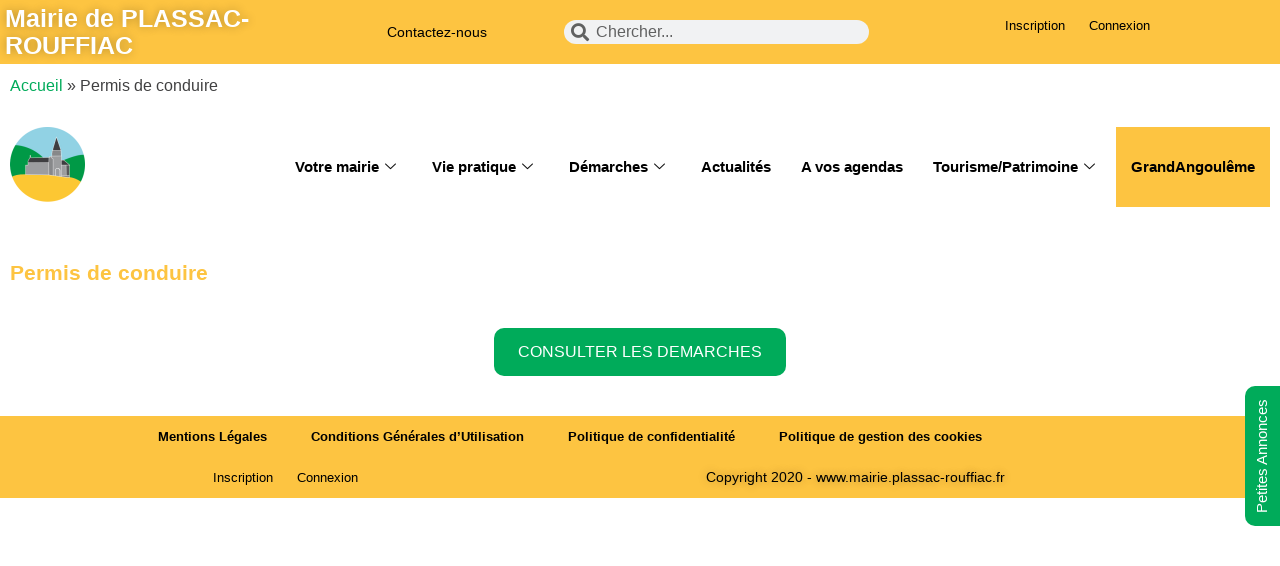

--- FILE ---
content_type: text/css
request_url: https://mairie.plassac-rouffiac.fr/wp-content/uploads/elementor/css/post-736.css?ver=1769929244
body_size: 2729
content:
.elementor-kit-736{--e-global-color-primary:#FDC441;--e-global-color-secondary:#7ED1E5;--e-global-color-text:#000000;--e-global-color-accent:#00AB5A;--e-global-color-59d696f0:RGBA(253, 196, 65, 0.38);--e-global-color-2d0b7d27:RGBA(253, 196, 65, 0.12);--e-global-color-6e642eee:RGBA(126, 209, 229, 0.47);--e-global-color-49dcd289:RGBA(0, 171, 90, 0.38);--e-global-color-35d767b8:RGBA(147, 149, 152, 0.78);--e-global-color-146b1166:#939598;--e-global-color-3e915a6:#414142;--e-global-color-7758299b:#FFFFFF;--e-global-color-4786c76c:#FF0000;--e-global-color-583aa80:RGBA(255, 0, 0, 0.33);--e-global-color-3e92930f:#BD1D1D;--e-global-color-3e9bfcde:#F29200;--e-global-color-10ce9ee7:#C7D540;--e-global-color-23cfe75e:#5C6B72;--e-global-color-5919ee7:#333333;--e-global-color-c254691:#DD3333;--e-global-typography-primary-font-family:"Arima Madurai";--e-global-typography-primary-font-size:21px;--e-global-typography-primary-font-weight:600;--e-global-typography-secondary-font-family:"Arima Madurai";--e-global-typography-secondary-font-weight:400;--e-global-typography-text-font-family:"Arima Madurai";--e-global-typography-text-font-weight:400;--e-global-typography-accent-font-family:"Arima Madurai";--e-global-typography-accent-font-weight:500;font-family:"Arima Madurai", Sans-serif;}.elementor-kit-736 e-page-transition{background-color:#FFBC7D;}.elementor-kit-736 a{color:#00AB5A;font-family:"Arima Madurai", Sans-serif;}.elementor-kit-736 h1{font-family:"Arima Madurai", Sans-serif;}.elementor-kit-736 h2{font-family:"Arima Madurai", Sans-serif;}.elementor-kit-736 h3{font-family:"Arima Madurai", Sans-serif;}.elementor-kit-736 h4{font-family:"Arima Madurai", Sans-serif;}.elementor-kit-736 h5{font-family:"Arima Madurai", Sans-serif;}.elementor-kit-736 h6{font-family:"Arima Madurai", Sans-serif;}.elementor-kit-736 button,.elementor-kit-736 input[type="button"],.elementor-kit-736 input[type="submit"],.elementor-kit-736 .elementor-button{font-family:"Arima Madurai", Sans-serif;}.elementor-kit-736 label{font-family:"Arima Madurai", Sans-serif;}.elementor-kit-736 input:not([type="button"]):not([type="submit"]),.elementor-kit-736 textarea,.elementor-kit-736 .elementor-field-textual{font-family:"Arima Madurai", Sans-serif;}.elementor-section.elementor-section-boxed > .elementor-container{max-width:1140px;}.e-con{--container-max-width:1140px;}.elementor-widget:not(:last-child){margin-block-end:20px;}.elementor-element{--widgets-spacing:20px 20px;--widgets-spacing-row:20px;--widgets-spacing-column:20px;}{}h1.entry-title{display:var(--page-title-display);}@media(max-width:1024px){.elementor-section.elementor-section-boxed > .elementor-container{max-width:1024px;}.e-con{--container-max-width:1024px;}}@media(max-width:767px){.elementor-section.elementor-section-boxed > .elementor-container{max-width:767px;}.e-con{--container-max-width:767px;}}

--- FILE ---
content_type: text/css
request_url: https://mairie.plassac-rouffiac.fr/wp-content/uploads/elementor/css/post-1024.css?ver=1769931942
body_size: 2457
content:
.elementor-widget-heading .elementor-heading-title{font-family:var( --e-global-typography-primary-font-family ), Sans-serif;font-size:var( --e-global-typography-primary-font-size );font-weight:var( --e-global-typography-primary-font-weight );line-height:var( --e-global-typography-primary-line-height );letter-spacing:var( --e-global-typography-primary-letter-spacing );color:var( --e-global-color-primary );}.elementor-1024 .elementor-element.elementor-element-d4be7ee > .elementor-widget-container{padding:7px 7px 7px 7px;}.elementor-1024 .elementor-element.elementor-element-5fc64ff{--display:flex;}.elementor-widget-button .elementor-button{background-color:var( --e-global-color-accent );font-family:var( --e-global-typography-accent-font-family ), Sans-serif;font-size:var( --e-global-typography-accent-font-size );font-weight:var( --e-global-typography-accent-font-weight );line-height:var( --e-global-typography-accent-line-height );letter-spacing:var( --e-global-typography-accent-letter-spacing );}.elementor-1024 .elementor-element.elementor-element-95c7384 .elementor-button{background-color:#00AB5A;fill:#FFFFFF;color:#FFFFFF;border-radius:10px 10px 10px 10px;}.elementor-1024 .elementor-element.elementor-element-95c7384 .elementor-button:hover, .elementor-1024 .elementor-element.elementor-element-95c7384 .elementor-button:focus{background-color:#FDC441;color:#000000;}.elementor-1024 .elementor-element.elementor-element-95c7384 .elementor-button:hover svg, .elementor-1024 .elementor-element.elementor-element-95c7384 .elementor-button:focus svg{fill:#000000;}:root{--page-title-display:none;}@media(max-width:1024px){.elementor-widget-heading .elementor-heading-title{font-size:var( --e-global-typography-primary-font-size );line-height:var( --e-global-typography-primary-line-height );letter-spacing:var( --e-global-typography-primary-letter-spacing );}.elementor-widget-button .elementor-button{font-size:var( --e-global-typography-accent-font-size );line-height:var( --e-global-typography-accent-line-height );letter-spacing:var( --e-global-typography-accent-letter-spacing );}}@media(max-width:767px){.elementor-widget-heading .elementor-heading-title{font-size:var( --e-global-typography-primary-font-size );line-height:var( --e-global-typography-primary-line-height );letter-spacing:var( --e-global-typography-primary-letter-spacing );}.elementor-widget-button .elementor-button{font-size:var( --e-global-typography-accent-font-size );line-height:var( --e-global-typography-accent-line-height );letter-spacing:var( --e-global-typography-accent-letter-spacing );}}

--- FILE ---
content_type: text/css
request_url: https://mairie.plassac-rouffiac.fr/wp-content/uploads/elementor/css/post-82.css?ver=1769929244
body_size: 27271
content:
.elementor-82 .elementor-element.elementor-element-c64d10b:not(.elementor-motion-effects-element-type-background), .elementor-82 .elementor-element.elementor-element-c64d10b > .elementor-motion-effects-container > .elementor-motion-effects-layer{background-color:#FDC441;}.elementor-82 .elementor-element.elementor-element-c64d10b > .elementor-container{max-width:1448px;}.elementor-82 .elementor-element.elementor-element-c64d10b{transition:background 0.3s, border 0.3s, border-radius 0.3s, box-shadow 0.3s;padding:5px 5px 5px 5px;}.elementor-82 .elementor-element.elementor-element-c64d10b > .elementor-background-overlay{transition:background 0.3s, border-radius 0.3s, opacity 0.3s;}.elementor-bc-flex-widget .elementor-82 .elementor-element.elementor-element-973a743.elementor-column .elementor-widget-wrap{align-items:center;}.elementor-82 .elementor-element.elementor-element-973a743.elementor-column.elementor-element[data-element_type="column"] > .elementor-widget-wrap.elementor-element-populated{align-content:center;align-items:center;}.elementor-82 .elementor-element.elementor-element-973a743.elementor-column > .elementor-widget-wrap{justify-content:center;}.elementor-widget-heading .elementor-heading-title{font-family:var( --e-global-typography-primary-font-family ), Sans-serif;font-size:var( --e-global-typography-primary-font-size );font-weight:var( --e-global-typography-primary-font-weight );line-height:var( --e-global-typography-primary-line-height );letter-spacing:var( --e-global-typography-primary-letter-spacing );color:var( --e-global-color-primary );}.elementor-82 .elementor-element.elementor-element-44192a55 > .elementor-widget-container{margin:0px 0px 0px 0px;}.elementor-82 .elementor-element.elementor-element-44192a55{text-align:start;}.elementor-82 .elementor-element.elementor-element-44192a55 .elementor-heading-title{font-size:25px;font-weight:700;line-height:1.1em;text-shadow:0px 0px 10px rgba(0,0,0,0.3);color:#FFFFFF;}.elementor-bc-flex-widget .elementor-82 .elementor-element.elementor-element-78953d9.elementor-column .elementor-widget-wrap{align-items:center;}.elementor-82 .elementor-element.elementor-element-78953d9.elementor-column.elementor-element[data-element_type="column"] > .elementor-widget-wrap.elementor-element-populated{align-content:center;align-items:center;}.elementor-82 .elementor-element.elementor-element-78953d9.elementor-column > .elementor-widget-wrap{justify-content:center;}.elementor-widget-button .elementor-button{background-color:var( --e-global-color-accent );font-family:var( --e-global-typography-accent-font-family ), Sans-serif;font-size:var( --e-global-typography-accent-font-size );font-weight:var( --e-global-typography-accent-font-weight );line-height:var( --e-global-typography-accent-line-height );letter-spacing:var( --e-global-typography-accent-letter-spacing );}.elementor-82 .elementor-element.elementor-element-09be376 .elementor-button{background-color:var( --e-global-color-primary );font-size:14px;fill:#000000;color:#000000;}.elementor-82 .elementor-element.elementor-element-09be376 .elementor-button:hover, .elementor-82 .elementor-element.elementor-element-09be376 .elementor-button:focus{color:#00AB5A;}.elementor-82 .elementor-element.elementor-element-09be376 .elementor-button:hover svg, .elementor-82 .elementor-element.elementor-element-09be376 .elementor-button:focus svg{fill:#00AB5A;}.elementor-bc-flex-widget .elementor-82 .elementor-element.elementor-element-e6f1b7f.elementor-column .elementor-widget-wrap{align-items:center;}.elementor-82 .elementor-element.elementor-element-e6f1b7f.elementor-column.elementor-element[data-element_type="column"] > .elementor-widget-wrap.elementor-element-populated{align-content:center;align-items:center;}.elementor-82 .elementor-element.elementor-element-e6f1b7f > .elementor-widget-wrap > .elementor-widget:not(.elementor-widget__width-auto):not(.elementor-widget__width-initial):not(:last-child):not(.elementor-absolute){margin-block-end:20px;}.elementor-widget-search-form input[type="search"].elementor-search-form__input{font-family:var( --e-global-typography-text-font-family ), Sans-serif;font-size:var( --e-global-typography-text-font-size );font-weight:var( --e-global-typography-text-font-weight );line-height:var( --e-global-typography-text-line-height );letter-spacing:var( --e-global-typography-text-letter-spacing );}.elementor-widget-search-form .elementor-search-form__input,
					.elementor-widget-search-form .elementor-search-form__icon,
					.elementor-widget-search-form .elementor-lightbox .dialog-lightbox-close-button,
					.elementor-widget-search-form .elementor-lightbox .dialog-lightbox-close-button:hover,
					.elementor-widget-search-form.elementor-search-form--skin-full_screen input[type="search"].elementor-search-form__input{color:var( --e-global-color-text );fill:var( --e-global-color-text );}.elementor-widget-search-form .elementor-search-form__submit{font-family:var( --e-global-typography-text-font-family ), Sans-serif;font-size:var( --e-global-typography-text-font-size );font-weight:var( --e-global-typography-text-font-weight );line-height:var( --e-global-typography-text-line-height );letter-spacing:var( --e-global-typography-text-letter-spacing );background-color:var( --e-global-color-secondary );}.elementor-82 .elementor-element.elementor-element-7006b8d7 > .elementor-widget-container{margin:0px 12px 0px 0px;padding:0px 0px 0px 0px;}.elementor-82 .elementor-element.elementor-element-7006b8d7 .elementor-search-form__container{min-height:21px;}.elementor-82 .elementor-element.elementor-element-7006b8d7 .elementor-search-form__submit{min-width:21px;}body:not(.rtl) .elementor-82 .elementor-element.elementor-element-7006b8d7 .elementor-search-form__icon{padding-left:calc(21px / 3);}body.rtl .elementor-82 .elementor-element.elementor-element-7006b8d7 .elementor-search-form__icon{padding-right:calc(21px / 3);}.elementor-82 .elementor-element.elementor-element-7006b8d7 .elementor-search-form__input, .elementor-82 .elementor-element.elementor-element-7006b8d7.elementor-search-form--button-type-text .elementor-search-form__submit{padding-left:calc(21px / 3);padding-right:calc(21px / 3);}.elementor-82 .elementor-element.elementor-element-7006b8d7 .elementor-search-form__icon{--e-search-form-icon-size-minimal:18px;}.elementor-82 .elementor-element.elementor-element-7006b8d7:not(.elementor-search-form--skin-full_screen) .elementor-search-form__container{border-width:0px 0px 0px 0px;border-radius:14px;}.elementor-82 .elementor-element.elementor-element-7006b8d7.elementor-search-form--skin-full_screen input[type="search"].elementor-search-form__input{border-width:0px 0px 0px 0px;border-radius:14px;}.elementor-widget-nav-menu .elementor-nav-menu .elementor-item{font-family:var( --e-global-typography-primary-font-family ), Sans-serif;font-size:var( --e-global-typography-primary-font-size );font-weight:var( --e-global-typography-primary-font-weight );line-height:var( --e-global-typography-primary-line-height );letter-spacing:var( --e-global-typography-primary-letter-spacing );}.elementor-widget-nav-menu .elementor-nav-menu--main .elementor-item{color:var( --e-global-color-text );fill:var( --e-global-color-text );}.elementor-widget-nav-menu .elementor-nav-menu--main .elementor-item:hover,
					.elementor-widget-nav-menu .elementor-nav-menu--main .elementor-item.elementor-item-active,
					.elementor-widget-nav-menu .elementor-nav-menu--main .elementor-item.highlighted,
					.elementor-widget-nav-menu .elementor-nav-menu--main .elementor-item:focus{color:var( --e-global-color-accent );fill:var( --e-global-color-accent );}.elementor-widget-nav-menu .elementor-nav-menu--main:not(.e--pointer-framed) .elementor-item:before,
					.elementor-widget-nav-menu .elementor-nav-menu--main:not(.e--pointer-framed) .elementor-item:after{background-color:var( --e-global-color-accent );}.elementor-widget-nav-menu .e--pointer-framed .elementor-item:before,
					.elementor-widget-nav-menu .e--pointer-framed .elementor-item:after{border-color:var( --e-global-color-accent );}.elementor-widget-nav-menu{--e-nav-menu-divider-color:var( --e-global-color-text );}.elementor-widget-nav-menu .elementor-nav-menu--dropdown .elementor-item, .elementor-widget-nav-menu .elementor-nav-menu--dropdown  .elementor-sub-item{font-family:var( --e-global-typography-accent-font-family ), Sans-serif;font-size:var( --e-global-typography-accent-font-size );font-weight:var( --e-global-typography-accent-font-weight );letter-spacing:var( --e-global-typography-accent-letter-spacing );}.elementor-82 .elementor-element.elementor-element-7e46cec .elementor-nav-menu .elementor-item{font-size:13px;font-weight:300;}.elementor-82 .elementor-element.elementor-element-7e46cec .elementor-nav-menu--main .elementor-item{color:#000000;fill:#000000;padding-left:12px;padding-right:12px;}.elementor-82 .elementor-element.elementor-element-7e46cec .elementor-nav-menu--main .elementor-item:hover,
					.elementor-82 .elementor-element.elementor-element-7e46cec .elementor-nav-menu--main .elementor-item.elementor-item-active,
					.elementor-82 .elementor-element.elementor-element-7e46cec .elementor-nav-menu--main .elementor-item.highlighted,
					.elementor-82 .elementor-element.elementor-element-7e46cec .elementor-nav-menu--main .elementor-item:focus{color:#00AB5A;fill:#00AB5A;}.elementor-bc-flex-widget .elementor-82 .elementor-element.elementor-element-be53822.elementor-column .elementor-widget-wrap{align-items:flex-start;}.elementor-82 .elementor-element.elementor-element-be53822.elementor-column.elementor-element[data-element_type="column"] > .elementor-widget-wrap.elementor-element-populated{align-content:flex-start;align-items:flex-start;}.elementor-82 .elementor-element.elementor-element-be53822.elementor-column > .elementor-widget-wrap{justify-content:center;}.elementor-widget-breadcrumbs{font-family:var( --e-global-typography-secondary-font-family ), Sans-serif;font-size:var( --e-global-typography-secondary-font-size );font-weight:var( --e-global-typography-secondary-font-weight );line-height:var( --e-global-typography-secondary-line-height );letter-spacing:var( --e-global-typography-secondary-letter-spacing );}.elementor-82 .elementor-element.elementor-element-2123a5f > .elementor-widget-container{margin:0px 0px 0px 0px;padding:0px 0px 25px 0px;}.elementor-82 .elementor-element.elementor-element-2123a5f{color:#414142;}.elementor-82 .elementor-element.elementor-element-2123a5f a{color:#00AB5A;}.elementor-82 .elementor-element.elementor-element-2123a5f a:hover{color:#FDC441;}.elementor-bc-flex-widget .elementor-82 .elementor-element.elementor-element-2609c89.elementor-column .elementor-widget-wrap{align-items:flex-start;}.elementor-82 .elementor-element.elementor-element-2609c89.elementor-column.elementor-element[data-element_type="column"] > .elementor-widget-wrap.elementor-element-populated{align-content:flex-start;align-items:flex-start;}.elementor-82 .elementor-element.elementor-element-2609c89.elementor-column > .elementor-widget-wrap{justify-content:center;}.elementor-82 .elementor-element.elementor-element-76f6550 .elementor-button{background-color:#000091;font-size:14px;fill:var( --e-global-color-7758299b );color:var( --e-global-color-7758299b );padding:7px 7px 3px 7px;}.elementor-82 .elementor-element.elementor-element-b465ec1{--spacer-size:50px;}.elementor-82 .elementor-element.elementor-element-47c9387{margin-top:-16px;margin-bottom:0px;padding:0px 0px 0px 0px;}.elementor-widget-image .widget-image-caption{color:var( --e-global-color-text );font-family:var( --e-global-typography-text-font-family ), Sans-serif;font-size:var( --e-global-typography-text-font-size );font-weight:var( --e-global-typography-text-font-weight );line-height:var( --e-global-typography-text-line-height );letter-spacing:var( --e-global-typography-text-letter-spacing );}.elementor-82 .elementor-element.elementor-element-ae050b2 > .elementor-widget-container{margin:0px 0px 0px 0px;}.elementor-82 .elementor-element.elementor-element-ae050b2{text-align:start;}.elementor-82 .elementor-element.elementor-element-e902193 .elementskit-navbar-nav > li > a:hover, .elementor-82 .elementor-element.elementor-element-e902193 .elementskit-navbar-nav > li > a:focus, .elementor-82 .elementor-element.elementor-element-e902193 .elementskit-navbar-nav > li > a:active, .elementor-82 .elementor-element.elementor-element-e902193 .elementskit-navbar-nav > li:hover > a{background-color:var( --e-global-color-accent );}.elementor-82 .elementor-element.elementor-element-e902193 .elementskit-navbar-nav > li.current-menu-item > a,.elementor-82 .elementor-element.elementor-element-e902193 .elementskit-navbar-nav > li.current-menu-ancestor > a{background-color:var( --e-global-color-accent );}.elementor-82 .elementor-element.elementor-element-e902193 .elementskit-navbar-nav .elementskit-submenu-panel > li > a{background-color:var( --e-global-color-7758299b );padding:15px 15px 15px 15px;color:#000000;border-style:none;}
					.elementor-82 .elementor-element.elementor-element-e902193 .elementskit-navbar-nav .elementskit-submenu-panel > li > a:hover,
					.elementor-82 .elementor-element.elementor-element-e902193 .elementskit-navbar-nav .elementskit-submenu-panel > li > a:focus,
					.elementor-82 .elementor-element.elementor-element-e902193 .elementskit-navbar-nav .elementskit-submenu-panel > li > a:active,
					.elementor-82 .elementor-element.elementor-element-e902193 .elementskit-navbar-nav .elementskit-submenu-panel > li:hover > a{background-color:var( --e-global-color-accent );}.elementor-82 .elementor-element.elementor-element-e902193 .elementskit-navbar-nav .elementskit-submenu-panel{background-color:var( --e-global-color-7758299b );border-style:dashed;border-width:5px 5px 5px 5px;border-color:var( --e-global-color-accent );border-radius:5px 5px 5px 5px;min-width:220px;box-shadow:0px 0px 10px 0px rgba(0,0,0,0.5);}.elementor-82 .elementor-element.elementor-element-e902193 .elementskit-menu-container{height:80px;border-radius:0px 0px 0px 0px;}.elementor-82 .elementor-element.elementor-element-e902193 .elementskit-navbar-nav > li > a{font-weight:700;color:#000000;padding:0px 15px 0px 15px;}.elementor-82 .elementor-element.elementor-element-e902193 .elementskit-navbar-nav > li > a:hover{color:var( --e-global-color-7758299b );}.elementor-82 .elementor-element.elementor-element-e902193 .elementskit-navbar-nav > li > a:focus{color:var( --e-global-color-7758299b );}.elementor-82 .elementor-element.elementor-element-e902193 .elementskit-navbar-nav > li > a:active{color:var( --e-global-color-7758299b );}.elementor-82 .elementor-element.elementor-element-e902193 .elementskit-navbar-nav > li:hover > a{color:var( --e-global-color-7758299b );}.elementor-82 .elementor-element.elementor-element-e902193 .elementskit-navbar-nav > li:hover > a .elementskit-submenu-indicator{color:var( --e-global-color-7758299b );}.elementor-82 .elementor-element.elementor-element-e902193 .elementskit-navbar-nav > li > a:hover .elementskit-submenu-indicator{color:var( --e-global-color-7758299b );}.elementor-82 .elementor-element.elementor-element-e902193 .elementskit-navbar-nav > li > a:focus .elementskit-submenu-indicator{color:var( --e-global-color-7758299b );}.elementor-82 .elementor-element.elementor-element-e902193 .elementskit-navbar-nav > li > a:active .elementskit-submenu-indicator{color:var( --e-global-color-7758299b );}.elementor-82 .elementor-element.elementor-element-e902193 .elementskit-navbar-nav > li.current-menu-item > a{color:var( --e-global-color-7758299b );}.elementor-82 .elementor-element.elementor-element-e902193 .elementskit-navbar-nav > li.current-menu-ancestor > a{color:var( --e-global-color-7758299b );}.elementor-82 .elementor-element.elementor-element-e902193 .elementskit-navbar-nav > li.current-menu-ancestor > a .elementskit-submenu-indicator{color:var( --e-global-color-7758299b );}.elementor-82 .elementor-element.elementor-element-e902193 .elementskit-navbar-nav > li > a .elementskit-submenu-indicator{color:#101010;fill:#101010;}.elementor-82 .elementor-element.elementor-element-e902193 .elementskit-navbar-nav > li > a .ekit-submenu-indicator-icon{color:#101010;fill:#101010;}.elementor-82 .elementor-element.elementor-element-e902193 .elementskit-navbar-nav .elementskit-submenu-panel > li > a:hover{color:var( --e-global-color-7758299b );}.elementor-82 .elementor-element.elementor-element-e902193 .elementskit-navbar-nav .elementskit-submenu-panel > li > a:focus{color:var( --e-global-color-7758299b );}.elementor-82 .elementor-element.elementor-element-e902193 .elementskit-navbar-nav .elementskit-submenu-panel > li > a:active{color:var( --e-global-color-7758299b );}.elementor-82 .elementor-element.elementor-element-e902193 .elementskit-navbar-nav .elementskit-submenu-panel > li:hover > a{color:var( --e-global-color-7758299b );}.elementor-82 .elementor-element.elementor-element-e902193 .elementskit-navbar-nav .elementskit-submenu-panel > li.current-menu-item > a{color:#707070 !important;}.elementor-82 .elementor-element.elementor-element-e902193 .elementskit-navbar-nav .elementskit-submenu-panel > li:last-child > a{border-style:none;}.elementor-82 .elementor-element.elementor-element-e902193 .elementskit-navbar-nav .elementskit-submenu-panel > li:first-child > a{border-style:none;}.elementor-82 .elementor-element.elementor-element-e902193 .elementskit-submenu-panel{padding:15px 0px 15px 0px;}.elementor-82 .elementor-element.elementor-element-e902193 .elementskit-menu-hamburger{float:right;}.elementor-82 .elementor-element.elementor-element-e902193 .elementskit-menu-hamburger .elementskit-menu-hamburger-icon{background-color:rgba(0, 0, 0, 0.5);}.elementor-82 .elementor-element.elementor-element-e902193 .elementskit-menu-hamburger > .ekit-menu-icon{color:rgba(0, 0, 0, 0.5);}.elementor-82 .elementor-element.elementor-element-e902193 .elementskit-menu-hamburger:hover .elementskit-menu-hamburger-icon{background-color:rgba(0, 0, 0, 0.5);}.elementor-82 .elementor-element.elementor-element-e902193 .elementskit-menu-hamburger:hover > .ekit-menu-icon{color:rgba(0, 0, 0, 0.5);}.elementor-82 .elementor-element.elementor-element-e902193 .elementskit-menu-close{color:rgba(51, 51, 51, 1);}.elementor-82 .elementor-element.elementor-element-e902193 .elementskit-menu-close:hover{color:rgba(0, 0, 0, 0.5);}.elementor-82 .elementor-element.elementor-element-c6f779b{--spacer-size:10px;}@media(min-width:768px){.elementor-82 .elementor-element.elementor-element-973a743{width:24%;}.elementor-82 .elementor-element.elementor-element-78953d9{width:20%;}.elementor-82 .elementor-element.elementor-element-e6f1b7f{width:25%;}.elementor-82 .elementor-element.elementor-element-050108b{width:30.959%;}.elementor-82 .elementor-element.elementor-element-be53822{width:87.694%;}.elementor-82 .elementor-element.elementor-element-2609c89{width:12.265%;}.elementor-82 .elementor-element.elementor-element-1af0919{width:10.012%;}.elementor-82 .elementor-element.elementor-element-75ef9ad{width:89.988%;}}@media(max-width:1024px) and (min-width:768px){.elementor-82 .elementor-element.elementor-element-973a743{width:46%;}.elementor-82 .elementor-element.elementor-element-78953d9{width:20%;}.elementor-82 .elementor-element.elementor-element-e6f1b7f{width:34%;}.elementor-82 .elementor-element.elementor-element-2609c89{width:20%;}}@media(max-width:1024px){.elementor-bc-flex-widget .elementor-82 .elementor-element.elementor-element-973a743.elementor-column .elementor-widget-wrap{align-items:center;}.elementor-82 .elementor-element.elementor-element-973a743.elementor-column.elementor-element[data-element_type="column"] > .elementor-widget-wrap.elementor-element-populated{align-content:center;align-items:center;}.elementor-82 .elementor-element.elementor-element-973a743.elementor-column > .elementor-widget-wrap{justify-content:center;}.elementor-widget-heading .elementor-heading-title{font-size:var( --e-global-typography-primary-font-size );line-height:var( --e-global-typography-primary-line-height );letter-spacing:var( --e-global-typography-primary-letter-spacing );}.elementor-widget-button .elementor-button{font-size:var( --e-global-typography-accent-font-size );line-height:var( --e-global-typography-accent-line-height );letter-spacing:var( --e-global-typography-accent-letter-spacing );}.elementor-bc-flex-widget .elementor-82 .elementor-element.elementor-element-e6f1b7f.elementor-column .elementor-widget-wrap{align-items:center;}.elementor-82 .elementor-element.elementor-element-e6f1b7f.elementor-column.elementor-element[data-element_type="column"] > .elementor-widget-wrap.elementor-element-populated{align-content:center;align-items:center;}.elementor-82 .elementor-element.elementor-element-e6f1b7f.elementor-column > .elementor-widget-wrap{justify-content:center;}.elementor-widget-search-form input[type="search"].elementor-search-form__input{font-size:var( --e-global-typography-text-font-size );line-height:var( --e-global-typography-text-line-height );letter-spacing:var( --e-global-typography-text-letter-spacing );}.elementor-widget-search-form .elementor-search-form__submit{font-size:var( --e-global-typography-text-font-size );line-height:var( --e-global-typography-text-line-height );letter-spacing:var( --e-global-typography-text-letter-spacing );}.elementor-widget-nav-menu .elementor-nav-menu .elementor-item{font-size:var( --e-global-typography-primary-font-size );line-height:var( --e-global-typography-primary-line-height );letter-spacing:var( --e-global-typography-primary-letter-spacing );}.elementor-widget-nav-menu .elementor-nav-menu--dropdown .elementor-item, .elementor-widget-nav-menu .elementor-nav-menu--dropdown  .elementor-sub-item{font-size:var( --e-global-typography-accent-font-size );letter-spacing:var( --e-global-typography-accent-letter-spacing );}.elementor-widget-breadcrumbs{font-size:var( --e-global-typography-secondary-font-size );line-height:var( --e-global-typography-secondary-line-height );letter-spacing:var( --e-global-typography-secondary-letter-spacing );}.elementor-widget-image .widget-image-caption{font-size:var( --e-global-typography-text-font-size );line-height:var( --e-global-typography-text-line-height );letter-spacing:var( --e-global-typography-text-letter-spacing );}.elementor-82 .elementor-element.elementor-element-e902193 .elementskit-nav-identity-panel{padding:10px 0px 10px 0px;}.elementor-82 .elementor-element.elementor-element-e902193 .elementskit-menu-container{max-width:350px;border-radius:0px 0px 0px 0px;}.elementor-82 .elementor-element.elementor-element-e902193 .elementskit-navbar-nav > li > a{color:#000000;padding:10px 15px 10px 15px;}.elementor-82 .elementor-element.elementor-element-e902193 .elementskit-navbar-nav .elementskit-submenu-panel > li > a{padding:15px 15px 15px 15px;}.elementor-82 .elementor-element.elementor-element-e902193 .elementskit-navbar-nav .elementskit-submenu-panel{border-radius:0px 0px 0px 0px;}.elementor-82 .elementor-element.elementor-element-e902193 .elementskit-menu-hamburger{padding:8px 8px 8px 8px;width:45px;border-radius:3px;}.elementor-82 .elementor-element.elementor-element-e902193 .elementskit-menu-close{padding:8px 8px 8px 8px;margin:12px 12px 12px 12px;width:45px;border-radius:3px;}.elementor-82 .elementor-element.elementor-element-e902193 .elementskit-nav-logo > img{max-width:160px;max-height:60px;}.elementor-82 .elementor-element.elementor-element-e902193 .elementskit-nav-logo{margin:5px 0px 5px 0px;padding:5px 5px 5px 5px;}}@media(max-width:767px){.elementor-widget-heading .elementor-heading-title{font-size:var( --e-global-typography-primary-font-size );line-height:var( --e-global-typography-primary-line-height );letter-spacing:var( --e-global-typography-primary-letter-spacing );}.elementor-82 .elementor-element.elementor-element-44192a55{text-align:center;}.elementor-82 .elementor-element.elementor-element-44192a55 .elementor-heading-title{font-size:24px;line-height:1.5em;}.elementor-bc-flex-widget .elementor-82 .elementor-element.elementor-element-78953d9.elementor-column .elementor-widget-wrap{align-items:center;}.elementor-82 .elementor-element.elementor-element-78953d9.elementor-column.elementor-element[data-element_type="column"] > .elementor-widget-wrap.elementor-element-populated{align-content:center;align-items:center;}.elementor-82 .elementor-element.elementor-element-78953d9.elementor-column > .elementor-widget-wrap{justify-content:center;}.elementor-widget-button .elementor-button{font-size:var( --e-global-typography-accent-font-size );line-height:var( --e-global-typography-accent-line-height );letter-spacing:var( --e-global-typography-accent-letter-spacing );}.elementor-widget-search-form input[type="search"].elementor-search-form__input{font-size:var( --e-global-typography-text-font-size );line-height:var( --e-global-typography-text-line-height );letter-spacing:var( --e-global-typography-text-letter-spacing );}.elementor-widget-search-form .elementor-search-form__submit{font-size:var( --e-global-typography-text-font-size );line-height:var( --e-global-typography-text-line-height );letter-spacing:var( --e-global-typography-text-letter-spacing );}.elementor-82 .elementor-element.elementor-element-7006b8d7 > .elementor-widget-container{margin:0px 0px 0px 3px;}.elementor-widget-nav-menu .elementor-nav-menu .elementor-item{font-size:var( --e-global-typography-primary-font-size );line-height:var( --e-global-typography-primary-line-height );letter-spacing:var( --e-global-typography-primary-letter-spacing );}.elementor-widget-nav-menu .elementor-nav-menu--dropdown .elementor-item, .elementor-widget-nav-menu .elementor-nav-menu--dropdown  .elementor-sub-item{font-size:var( --e-global-typography-accent-font-size );letter-spacing:var( --e-global-typography-accent-letter-spacing );}.elementor-widget-breadcrumbs{font-size:var( --e-global-typography-secondary-font-size );line-height:var( --e-global-typography-secondary-line-height );letter-spacing:var( --e-global-typography-secondary-letter-spacing );}.elementor-bc-flex-widget .elementor-82 .elementor-element.elementor-element-2609c89.elementor-column .elementor-widget-wrap{align-items:center;}.elementor-82 .elementor-element.elementor-element-2609c89.elementor-column.elementor-element[data-element_type="column"] > .elementor-widget-wrap.elementor-element-populated{align-content:center;align-items:center;}.elementor-82 .elementor-element.elementor-element-2609c89.elementor-column > .elementor-widget-wrap{justify-content:center;}.elementor-82 .elementor-element.elementor-element-76f6550 > .elementor-widget-container{margin:-45px 0px 0px 0px;padding:7px 7px 7px 7px;}.elementor-82 .elementor-element.elementor-element-b465ec1{--spacer-size:10px;}.elementor-82 .elementor-element.elementor-element-b465ec1 > .elementor-widget-container{margin:-30px 0px 0px 0px;}.elementor-widget-image .widget-image-caption{font-size:var( --e-global-typography-text-font-size );line-height:var( --e-global-typography-text-line-height );letter-spacing:var( --e-global-typography-text-letter-spacing );}.elementor-82 .elementor-element.elementor-element-e902193 > .elementor-widget-container{margin:-70px 0px 0px 0px;}.elementor-82 .elementor-element.elementor-element-e902193 .elementskit-nav-logo > img{max-width:120px;max-height:50px;}}

--- FILE ---
content_type: text/css
request_url: https://mairie.plassac-rouffiac.fr/wp-content/uploads/elementor/css/post-79.css?ver=1769929244
body_size: 8466
content:
.elementor-79 .elementor-element.elementor-element-324a1e7{--spacer-size:10px;}.elementor-79 .elementor-element.elementor-element-79139ebe:not(.elementor-motion-effects-element-type-background), .elementor-79 .elementor-element.elementor-element-79139ebe > .elementor-motion-effects-container > .elementor-motion-effects-layer{background-color:#FDC441;}.elementor-79 .elementor-element.elementor-element-79139ebe{transition:background 0.3s, border 0.3s, border-radius 0.3s, box-shadow 0.3s;}.elementor-79 .elementor-element.elementor-element-79139ebe > .elementor-background-overlay{transition:background 0.3s, border-radius 0.3s, opacity 0.3s;}.elementor-bc-flex-widget .elementor-79 .elementor-element.elementor-element-6399abc6.elementor-column .elementor-widget-wrap{align-items:center;}.elementor-79 .elementor-element.elementor-element-6399abc6.elementor-column.elementor-element[data-element_type="column"] > .elementor-widget-wrap.elementor-element-populated{align-content:center;align-items:center;}.elementor-79 .elementor-element.elementor-element-6399abc6.elementor-column > .elementor-widget-wrap{justify-content:center;}.elementor-widget-nav-menu .elementor-nav-menu .elementor-item{font-family:var( --e-global-typography-primary-font-family ), Sans-serif;font-size:var( --e-global-typography-primary-font-size );font-weight:var( --e-global-typography-primary-font-weight );line-height:var( --e-global-typography-primary-line-height );letter-spacing:var( --e-global-typography-primary-letter-spacing );}.elementor-widget-nav-menu .elementor-nav-menu--main .elementor-item{color:var( --e-global-color-text );fill:var( --e-global-color-text );}.elementor-widget-nav-menu .elementor-nav-menu--main .elementor-item:hover,
					.elementor-widget-nav-menu .elementor-nav-menu--main .elementor-item.elementor-item-active,
					.elementor-widget-nav-menu .elementor-nav-menu--main .elementor-item.highlighted,
					.elementor-widget-nav-menu .elementor-nav-menu--main .elementor-item:focus{color:var( --e-global-color-accent );fill:var( --e-global-color-accent );}.elementor-widget-nav-menu .elementor-nav-menu--main:not(.e--pointer-framed) .elementor-item:before,
					.elementor-widget-nav-menu .elementor-nav-menu--main:not(.e--pointer-framed) .elementor-item:after{background-color:var( --e-global-color-accent );}.elementor-widget-nav-menu .e--pointer-framed .elementor-item:before,
					.elementor-widget-nav-menu .e--pointer-framed .elementor-item:after{border-color:var( --e-global-color-accent );}.elementor-widget-nav-menu{--e-nav-menu-divider-color:var( --e-global-color-text );}.elementor-widget-nav-menu .elementor-nav-menu--dropdown .elementor-item, .elementor-widget-nav-menu .elementor-nav-menu--dropdown  .elementor-sub-item{font-family:var( --e-global-typography-accent-font-family ), Sans-serif;font-size:var( --e-global-typography-accent-font-size );font-weight:var( --e-global-typography-accent-font-weight );letter-spacing:var( --e-global-typography-accent-letter-spacing );}.elementor-79 .elementor-element.elementor-element-1e90680c .elementor-nav-menu .elementor-item{font-size:13px;}.elementor-79 .elementor-element.elementor-element-1e90680c .elementor-nav-menu--main .elementor-item{color:#000000;fill:#000000;padding-left:22px;padding-right:22px;}.elementor-79 .elementor-element.elementor-element-1e90680c .elementor-nav-menu--main .elementor-item:hover,
					.elementor-79 .elementor-element.elementor-element-1e90680c .elementor-nav-menu--main .elementor-item.elementor-item-active,
					.elementor-79 .elementor-element.elementor-element-1e90680c .elementor-nav-menu--main .elementor-item.highlighted,
					.elementor-79 .elementor-element.elementor-element-1e90680c .elementor-nav-menu--main .elementor-item:focus{color:#00AB5A;fill:#00AB5A;}.elementor-79 .elementor-element.elementor-element-69f1ac6:not(.elementor-motion-effects-element-type-background), .elementor-79 .elementor-element.elementor-element-69f1ac6 > .elementor-motion-effects-container > .elementor-motion-effects-layer{background-color:#FDC441;}.elementor-79 .elementor-element.elementor-element-69f1ac6{transition:background 0.3s, border 0.3s, border-radius 0.3s, box-shadow 0.3s;}.elementor-79 .elementor-element.elementor-element-69f1ac6 > .elementor-background-overlay{transition:background 0.3s, border-radius 0.3s, opacity 0.3s;}.elementor-bc-flex-widget .elementor-79 .elementor-element.elementor-element-8f82eaf.elementor-column .elementor-widget-wrap{align-items:center;}.elementor-79 .elementor-element.elementor-element-8f82eaf.elementor-column.elementor-element[data-element_type="column"] > .elementor-widget-wrap.elementor-element-populated{align-content:center;align-items:center;}.elementor-79 .elementor-element.elementor-element-8f82eaf.elementor-column > .elementor-widget-wrap{justify-content:center;}.elementor-79 .elementor-element.elementor-element-de17c32 .elementor-nav-menu .elementor-item{font-size:13px;font-weight:300;}.elementor-79 .elementor-element.elementor-element-de17c32 .elementor-nav-menu--main .elementor-item{color:#000000;fill:#000000;padding-left:12px;padding-right:12px;}.elementor-79 .elementor-element.elementor-element-de17c32 .elementor-nav-menu--main .elementor-item:hover,
					.elementor-79 .elementor-element.elementor-element-de17c32 .elementor-nav-menu--main .elementor-item.elementor-item-active,
					.elementor-79 .elementor-element.elementor-element-de17c32 .elementor-nav-menu--main .elementor-item.highlighted,
					.elementor-79 .elementor-element.elementor-element-de17c32 .elementor-nav-menu--main .elementor-item:focus{color:#00AB5A;fill:#00AB5A;}.elementor-bc-flex-widget .elementor-79 .elementor-element.elementor-element-f6b99a2.elementor-column .elementor-widget-wrap{align-items:center;}.elementor-79 .elementor-element.elementor-element-f6b99a2.elementor-column.elementor-element[data-element_type="column"] > .elementor-widget-wrap.elementor-element-populated{align-content:center;align-items:center;}.elementor-79 .elementor-element.elementor-element-f6b99a2.elementor-column > .elementor-widget-wrap{justify-content:center;}.elementor-widget-heading .elementor-heading-title{font-family:var( --e-global-typography-primary-font-family ), Sans-serif;font-size:var( --e-global-typography-primary-font-size );font-weight:var( --e-global-typography-primary-font-weight );line-height:var( --e-global-typography-primary-line-height );letter-spacing:var( --e-global-typography-primary-letter-spacing );color:var( --e-global-color-primary );}.elementor-79 .elementor-element.elementor-element-8dcdd22{text-align:center;}.elementor-79 .elementor-element.elementor-element-8dcdd22 .elementor-heading-title{font-size:14px;font-weight:300;text-shadow:0px 0px 10px rgba(0,0,0,0.3);color:#000000;}@media(max-width:1024px){.elementor-widget-nav-menu .elementor-nav-menu .elementor-item{font-size:var( --e-global-typography-primary-font-size );line-height:var( --e-global-typography-primary-line-height );letter-spacing:var( --e-global-typography-primary-letter-spacing );}.elementor-widget-nav-menu .elementor-nav-menu--dropdown .elementor-item, .elementor-widget-nav-menu .elementor-nav-menu--dropdown  .elementor-sub-item{font-size:var( --e-global-typography-accent-font-size );letter-spacing:var( --e-global-typography-accent-letter-spacing );}.elementor-79 .elementor-element.elementor-element-1e90680c .elementor-nav-menu .elementor-item{font-size:11px;}.elementor-79 .elementor-element.elementor-element-1e90680c .elementor-nav-menu--main .elementor-item{padding-left:16px;padding-right:16px;}.elementor-widget-heading .elementor-heading-title{font-size:var( --e-global-typography-primary-font-size );line-height:var( --e-global-typography-primary-line-height );letter-spacing:var( --e-global-typography-primary-letter-spacing );}}@media(max-width:767px){.elementor-widget-nav-menu .elementor-nav-menu .elementor-item{font-size:var( --e-global-typography-primary-font-size );line-height:var( --e-global-typography-primary-line-height );letter-spacing:var( --e-global-typography-primary-letter-spacing );}.elementor-widget-nav-menu .elementor-nav-menu--dropdown .elementor-item, .elementor-widget-nav-menu .elementor-nav-menu--dropdown  .elementor-sub-item{font-size:var( --e-global-typography-accent-font-size );letter-spacing:var( --e-global-typography-accent-letter-spacing );}.elementor-widget-heading .elementor-heading-title{font-size:var( --e-global-typography-primary-font-size );line-height:var( --e-global-typography-primary-line-height );letter-spacing:var( --e-global-typography-primary-letter-spacing );}}

--- FILE ---
content_type: text/css
request_url: https://mairie.plassac-rouffiac.fr/wp-content/uploads/elementor/css/post-9927.css?ver=1769929244
body_size: 6808
content:
.elementor-9927 .elementor-element.elementor-element-b0e0023:not(.elementor-motion-effects-element-type-background), .elementor-9927 .elementor-element.elementor-element-b0e0023 > .elementor-motion-effects-container > .elementor-motion-effects-layer{background-color:var( --e-global-color-7758299b );}.elementor-9927 .elementor-element.elementor-element-b0e0023{border-style:solid;border-width:3px 3px 3px 3px;border-color:var( --e-global-color-accent );transition:background 0.3s, border 0.3s, border-radius 0.3s, box-shadow 0.3s;}.elementor-9927 .elementor-element.elementor-element-b0e0023, .elementor-9927 .elementor-element.elementor-element-b0e0023 > .elementor-background-overlay{border-radius:5px 0px 5px 5px;}.elementor-9927 .elementor-element.elementor-element-b0e0023 > .elementor-background-overlay{transition:background 0.3s, border-radius 0.3s, opacity 0.3s;}.elementor-bc-flex-widget .elementor-9927 .elementor-element.elementor-element-52ad41c.elementor-column .elementor-widget-wrap{align-items:flex-start;}.elementor-9927 .elementor-element.elementor-element-52ad41c.elementor-column.elementor-element[data-element_type="column"] > .elementor-widget-wrap.elementor-element-populated{align-content:flex-start;align-items:flex-start;}.elementor-9927 .elementor-element.elementor-element-52ad41c > .elementor-element-populated{margin:7px 7px 7px 7px;--e-column-margin-right:7px;--e-column-margin-left:7px;}.elementor-widget-heading .elementor-heading-title{font-family:var( --e-global-typography-primary-font-family ), Sans-serif;font-size:var( --e-global-typography-primary-font-size );font-weight:var( --e-global-typography-primary-font-weight );line-height:var( --e-global-typography-primary-line-height );letter-spacing:var( --e-global-typography-primary-letter-spacing );color:var( --e-global-color-primary );}.elementor-9927 .elementor-element.elementor-element-4afaf85{text-align:start;}.elementor-widget-image .widget-image-caption{color:var( --e-global-color-text );font-family:var( --e-global-typography-text-font-family ), Sans-serif;font-size:var( --e-global-typography-text-font-size );font-weight:var( --e-global-typography-text-font-weight );line-height:var( --e-global-typography-text-line-height );letter-spacing:var( --e-global-typography-text-letter-spacing );}.elementor-9927 .elementor-element.elementor-element-81c0936{text-align:start;}.elementor-9927 .elementor-element.elementor-element-81c0936 img{border-style:solid;border-width:3px 3px 3px 3px;border-color:var( --e-global-color-accent );}.elementor-bc-flex-widget .elementor-9927 .elementor-element.elementor-element-69fe677.elementor-column .elementor-widget-wrap{align-items:center;}.elementor-9927 .elementor-element.elementor-element-69fe677.elementor-column.elementor-element[data-element_type="column"] > .elementor-widget-wrap.elementor-element-populated{align-content:center;align-items:center;}.elementor-widget-icon-list .elementor-icon-list-item:not(:last-child):after{border-color:var( --e-global-color-text );}.elementor-widget-icon-list .elementor-icon-list-icon i{color:var( --e-global-color-primary );}.elementor-widget-icon-list .elementor-icon-list-icon svg{fill:var( --e-global-color-primary );}.elementor-widget-icon-list .elementor-icon-list-item > .elementor-icon-list-text, .elementor-widget-icon-list .elementor-icon-list-item > a{font-family:var( --e-global-typography-text-font-family ), Sans-serif;font-size:var( --e-global-typography-text-font-size );font-weight:var( --e-global-typography-text-font-weight );line-height:var( --e-global-typography-text-line-height );letter-spacing:var( --e-global-typography-text-letter-spacing );}.elementor-widget-icon-list .elementor-icon-list-text{color:var( --e-global-color-secondary );}.elementor-9927 .elementor-element.elementor-element-974f838 > .elementor-widget-container{margin:7px 7px 7px 7px;}.elementor-9927 .elementor-element.elementor-element-974f838 .elementor-icon-list-item:hover .elementor-icon-list-icon i{color:var( --e-global-color-accent );}.elementor-9927 .elementor-element.elementor-element-974f838 .elementor-icon-list-item:hover .elementor-icon-list-icon svg{fill:var( --e-global-color-accent );}.elementor-9927 .elementor-element.elementor-element-974f838 .elementor-icon-list-icon i{transition:color 0.3s;}.elementor-9927 .elementor-element.elementor-element-974f838 .elementor-icon-list-icon svg{transition:fill 0.3s;}.elementor-9927 .elementor-element.elementor-element-974f838{--e-icon-list-icon-size:16px;--icon-vertical-offset:0px;}.elementor-9927 .elementor-element.elementor-element-974f838 .elementor-icon-list-item > .elementor-icon-list-text, .elementor-9927 .elementor-element.elementor-element-974f838 .elementor-icon-list-item > a{font-family:"Arima Madurai", Sans-serif;font-size:16px;font-weight:400;line-height:2em;}.elementor-9927 .elementor-element.elementor-element-974f838 .elementor-icon-list-text{text-shadow:0px 0px 10px rgba(0,0,0,0.3);color:var( --e-global-color-text );transition:color 0.3s;}.elementor-9927 .elementor-element.elementor-element-974f838 .elementor-icon-list-item:hover .elementor-icon-list-text{color:var( --e-global-color-accent );}@media(min-width:768px){.elementor-9927 .elementor-element.elementor-element-52ad41c{width:30%;}.elementor-9927 .elementor-element.elementor-element-69fe677{width:70%;}}@media(max-width:1024px){.elementor-widget-heading .elementor-heading-title{font-size:var( --e-global-typography-primary-font-size );line-height:var( --e-global-typography-primary-line-height );letter-spacing:var( --e-global-typography-primary-letter-spacing );}.elementor-widget-image .widget-image-caption{font-size:var( --e-global-typography-text-font-size );line-height:var( --e-global-typography-text-line-height );letter-spacing:var( --e-global-typography-text-letter-spacing );}.elementor-widget-icon-list .elementor-icon-list-item > .elementor-icon-list-text, .elementor-widget-icon-list .elementor-icon-list-item > a{font-size:var( --e-global-typography-text-font-size );line-height:var( --e-global-typography-text-line-height );letter-spacing:var( --e-global-typography-text-letter-spacing );}}@media(max-width:767px){.elementor-widget-heading .elementor-heading-title{font-size:var( --e-global-typography-primary-font-size );line-height:var( --e-global-typography-primary-line-height );letter-spacing:var( --e-global-typography-primary-letter-spacing );}.elementor-widget-image .widget-image-caption{font-size:var( --e-global-typography-text-font-size );line-height:var( --e-global-typography-text-line-height );letter-spacing:var( --e-global-typography-text-letter-spacing );}.elementor-widget-icon-list .elementor-icon-list-item > .elementor-icon-list-text, .elementor-widget-icon-list .elementor-icon-list-item > a{font-size:var( --e-global-typography-text-font-size );line-height:var( --e-global-typography-text-line-height );letter-spacing:var( --e-global-typography-text-letter-spacing );}}

--- FILE ---
content_type: text/css
request_url: https://mairie.plassac-rouffiac.fr/wp-content/uploads/elementor/css/post-9959.css?ver=1769929244
body_size: 6748
content:
.elementor-9959 .elementor-element.elementor-element-10d4d3b:not(.elementor-motion-effects-element-type-background), .elementor-9959 .elementor-element.elementor-element-10d4d3b > .elementor-motion-effects-container > .elementor-motion-effects-layer{background-color:var( --e-global-color-7758299b );}.elementor-9959 .elementor-element.elementor-element-10d4d3b{border-style:solid;border-width:3px 3px 3px 3px;border-color:var( --e-global-color-accent );transition:background 0.3s, border 0.3s, border-radius 0.3s, box-shadow 0.3s;}.elementor-9959 .elementor-element.elementor-element-10d4d3b, .elementor-9959 .elementor-element.elementor-element-10d4d3b > .elementor-background-overlay{border-radius:5px 0px 5px 5px;}.elementor-9959 .elementor-element.elementor-element-10d4d3b > .elementor-background-overlay{transition:background 0.3s, border-radius 0.3s, opacity 0.3s;}.elementor-bc-flex-widget .elementor-9959 .elementor-element.elementor-element-be4a0be.elementor-column .elementor-widget-wrap{align-items:flex-start;}.elementor-9959 .elementor-element.elementor-element-be4a0be.elementor-column.elementor-element[data-element_type="column"] > .elementor-widget-wrap.elementor-element-populated{align-content:flex-start;align-items:flex-start;}.elementor-9959 .elementor-element.elementor-element-be4a0be > .elementor-element-populated{margin:7px 7px 7px 7px;--e-column-margin-right:7px;--e-column-margin-left:7px;}.elementor-widget-heading .elementor-heading-title{font-family:var( --e-global-typography-primary-font-family ), Sans-serif;font-size:var( --e-global-typography-primary-font-size );font-weight:var( --e-global-typography-primary-font-weight );line-height:var( --e-global-typography-primary-line-height );letter-spacing:var( --e-global-typography-primary-letter-spacing );color:var( --e-global-color-primary );}.elementor-9959 .elementor-element.elementor-element-47ec63d{text-align:start;}.elementor-widget-image .widget-image-caption{color:var( --e-global-color-text );font-family:var( --e-global-typography-text-font-family ), Sans-serif;font-size:var( --e-global-typography-text-font-size );font-weight:var( --e-global-typography-text-font-weight );line-height:var( --e-global-typography-text-line-height );letter-spacing:var( --e-global-typography-text-letter-spacing );}.elementor-9959 .elementor-element.elementor-element-460ec17{text-align:start;}.elementor-9959 .elementor-element.elementor-element-460ec17 img{border-style:none;}.elementor-bc-flex-widget .elementor-9959 .elementor-element.elementor-element-9f919d4.elementor-column .elementor-widget-wrap{align-items:flex-start;}.elementor-9959 .elementor-element.elementor-element-9f919d4.elementor-column.elementor-element[data-element_type="column"] > .elementor-widget-wrap.elementor-element-populated{align-content:flex-start;align-items:flex-start;}.elementor-9959 .elementor-element.elementor-element-9f919d4 > .elementor-element-populated{margin:7px 7px 7px 7px;--e-column-margin-right:7px;--e-column-margin-left:7px;}.elementor-widget-icon-list .elementor-icon-list-item:not(:last-child):after{border-color:var( --e-global-color-text );}.elementor-widget-icon-list .elementor-icon-list-icon i{color:var( --e-global-color-primary );}.elementor-widget-icon-list .elementor-icon-list-icon svg{fill:var( --e-global-color-primary );}.elementor-widget-icon-list .elementor-icon-list-item > .elementor-icon-list-text, .elementor-widget-icon-list .elementor-icon-list-item > a{font-family:var( --e-global-typography-text-font-family ), Sans-serif;font-size:var( --e-global-typography-text-font-size );font-weight:var( --e-global-typography-text-font-weight );line-height:var( --e-global-typography-text-line-height );letter-spacing:var( --e-global-typography-text-letter-spacing );}.elementor-widget-icon-list .elementor-icon-list-text{color:var( --e-global-color-secondary );}.elementor-9959 .elementor-element.elementor-element-46c0c71 > .elementor-widget-container{margin:7px 7px 7px 7px;}.elementor-9959 .elementor-element.elementor-element-46c0c71 .elementor-icon-list-item:hover .elementor-icon-list-icon i{color:var( --e-global-color-accent );}.elementor-9959 .elementor-element.elementor-element-46c0c71 .elementor-icon-list-item:hover .elementor-icon-list-icon svg{fill:var( --e-global-color-accent );}.elementor-9959 .elementor-element.elementor-element-46c0c71 .elementor-icon-list-icon i{transition:color 0.3s;}.elementor-9959 .elementor-element.elementor-element-46c0c71 .elementor-icon-list-icon svg{transition:fill 0.3s;}.elementor-9959 .elementor-element.elementor-element-46c0c71{--e-icon-list-icon-size:16px;--icon-vertical-offset:0px;}.elementor-9959 .elementor-element.elementor-element-46c0c71 .elementor-icon-list-item > .elementor-icon-list-text, .elementor-9959 .elementor-element.elementor-element-46c0c71 .elementor-icon-list-item > a{font-family:"Arima Madurai", Sans-serif;font-size:16px;font-weight:400;line-height:2em;}.elementor-9959 .elementor-element.elementor-element-46c0c71 .elementor-icon-list-text{text-shadow:0px 0px 10px rgba(0,0,0,0.3);color:var( --e-global-color-text );transition:color 0.3s;}.elementor-9959 .elementor-element.elementor-element-46c0c71 .elementor-icon-list-item:hover .elementor-icon-list-text{color:var( --e-global-color-accent );}@media(max-width:1024px){.elementor-widget-heading .elementor-heading-title{font-size:var( --e-global-typography-primary-font-size );line-height:var( --e-global-typography-primary-line-height );letter-spacing:var( --e-global-typography-primary-letter-spacing );}.elementor-widget-image .widget-image-caption{font-size:var( --e-global-typography-text-font-size );line-height:var( --e-global-typography-text-line-height );letter-spacing:var( --e-global-typography-text-letter-spacing );}.elementor-widget-icon-list .elementor-icon-list-item > .elementor-icon-list-text, .elementor-widget-icon-list .elementor-icon-list-item > a{font-size:var( --e-global-typography-text-font-size );line-height:var( --e-global-typography-text-line-height );letter-spacing:var( --e-global-typography-text-letter-spacing );}}@media(max-width:767px){.elementor-widget-heading .elementor-heading-title{font-size:var( --e-global-typography-primary-font-size );line-height:var( --e-global-typography-primary-line-height );letter-spacing:var( --e-global-typography-primary-letter-spacing );}.elementor-widget-image .widget-image-caption{font-size:var( --e-global-typography-text-font-size );line-height:var( --e-global-typography-text-line-height );letter-spacing:var( --e-global-typography-text-letter-spacing );}.elementor-widget-icon-list .elementor-icon-list-item > .elementor-icon-list-text, .elementor-widget-icon-list .elementor-icon-list-item > a{font-size:var( --e-global-typography-text-font-size );line-height:var( --e-global-typography-text-line-height );letter-spacing:var( --e-global-typography-text-letter-spacing );}}

--- FILE ---
content_type: text/css
request_url: https://mairie.plassac-rouffiac.fr/wp-content/uploads/elementor/css/post-10020.css?ver=1769929244
body_size: 6860
content:
.elementor-10020 .elementor-element.elementor-element-1c6b25e:not(.elementor-motion-effects-element-type-background), .elementor-10020 .elementor-element.elementor-element-1c6b25e > .elementor-motion-effects-container > .elementor-motion-effects-layer{background-color:var( --e-global-color-7758299b );}.elementor-10020 .elementor-element.elementor-element-1c6b25e{border-style:solid;border-width:3px 3px 3px 3px;border-color:var( --e-global-color-accent );transition:background 0.3s, border 0.3s, border-radius 0.3s, box-shadow 0.3s;}.elementor-10020 .elementor-element.elementor-element-1c6b25e, .elementor-10020 .elementor-element.elementor-element-1c6b25e > .elementor-background-overlay{border-radius:5px 0px 5px 5px;}.elementor-10020 .elementor-element.elementor-element-1c6b25e > .elementor-background-overlay{transition:background 0.3s, border-radius 0.3s, opacity 0.3s;}.elementor-bc-flex-widget .elementor-10020 .elementor-element.elementor-element-a3c500a.elementor-column .elementor-widget-wrap{align-items:flex-start;}.elementor-10020 .elementor-element.elementor-element-a3c500a.elementor-column.elementor-element[data-element_type="column"] > .elementor-widget-wrap.elementor-element-populated{align-content:flex-start;align-items:flex-start;}.elementor-10020 .elementor-element.elementor-element-a3c500a > .elementor-element-populated{margin:7px 7px 7px 7px;--e-column-margin-right:7px;--e-column-margin-left:7px;}.elementor-widget-heading .elementor-heading-title{font-family:var( --e-global-typography-primary-font-family ), Sans-serif;font-size:var( --e-global-typography-primary-font-size );font-weight:var( --e-global-typography-primary-font-weight );line-height:var( --e-global-typography-primary-line-height );letter-spacing:var( --e-global-typography-primary-letter-spacing );color:var( --e-global-color-primary );}.elementor-10020 .elementor-element.elementor-element-a2ef863{text-align:start;}.elementor-widget-image .widget-image-caption{color:var( --e-global-color-text );font-family:var( --e-global-typography-text-font-family ), Sans-serif;font-size:var( --e-global-typography-text-font-size );font-weight:var( --e-global-typography-text-font-weight );line-height:var( --e-global-typography-text-line-height );letter-spacing:var( --e-global-typography-text-letter-spacing );}.elementor-10020 .elementor-element.elementor-element-d06343a{text-align:start;}.elementor-bc-flex-widget .elementor-10020 .elementor-element.elementor-element-f109170.elementor-column .elementor-widget-wrap{align-items:flex-start;}.elementor-10020 .elementor-element.elementor-element-f109170.elementor-column.elementor-element[data-element_type="column"] > .elementor-widget-wrap.elementor-element-populated{align-content:flex-start;align-items:flex-start;}.elementor-10020 .elementor-element.elementor-element-f109170 > .elementor-element-populated{margin:7px 7px 7px 7px;--e-column-margin-right:7px;--e-column-margin-left:7px;}.elementor-widget-icon-list .elementor-icon-list-item:not(:last-child):after{border-color:var( --e-global-color-text );}.elementor-widget-icon-list .elementor-icon-list-icon i{color:var( --e-global-color-primary );}.elementor-widget-icon-list .elementor-icon-list-icon svg{fill:var( --e-global-color-primary );}.elementor-widget-icon-list .elementor-icon-list-item > .elementor-icon-list-text, .elementor-widget-icon-list .elementor-icon-list-item > a{font-family:var( --e-global-typography-text-font-family ), Sans-serif;font-size:var( --e-global-typography-text-font-size );font-weight:var( --e-global-typography-text-font-weight );line-height:var( --e-global-typography-text-line-height );letter-spacing:var( --e-global-typography-text-letter-spacing );}.elementor-widget-icon-list .elementor-icon-list-text{color:var( --e-global-color-secondary );}.elementor-10020 .elementor-element.elementor-element-ef42439 > .elementor-widget-container{margin:7px 7px 7px 7px;}.elementor-10020 .elementor-element.elementor-element-ef42439 .elementor-icon-list-item:hover .elementor-icon-list-icon i{color:var( --e-global-color-accent );}.elementor-10020 .elementor-element.elementor-element-ef42439 .elementor-icon-list-item:hover .elementor-icon-list-icon svg{fill:var( --e-global-color-accent );}.elementor-10020 .elementor-element.elementor-element-ef42439 .elementor-icon-list-icon i{transition:color 0.3s;}.elementor-10020 .elementor-element.elementor-element-ef42439 .elementor-icon-list-icon svg{transition:fill 0.3s;}.elementor-10020 .elementor-element.elementor-element-ef42439{--e-icon-list-icon-size:16px;--icon-vertical-offset:0px;}.elementor-10020 .elementor-element.elementor-element-ef42439 .elementor-icon-list-item > .elementor-icon-list-text, .elementor-10020 .elementor-element.elementor-element-ef42439 .elementor-icon-list-item > a{font-family:"Arima Madurai", Sans-serif;font-size:16px;font-weight:400;line-height:2em;}.elementor-10020 .elementor-element.elementor-element-ef42439 .elementor-icon-list-text{text-shadow:0px 0px 10px rgba(0,0,0,0.3);color:var( --e-global-color-text );transition:color 0.3s;}.elementor-10020 .elementor-element.elementor-element-ef42439 .elementor-icon-list-item:hover .elementor-icon-list-text{color:var( --e-global-color-accent );}@media(min-width:768px){.elementor-10020 .elementor-element.elementor-element-a3c500a{width:40%;}.elementor-10020 .elementor-element.elementor-element-f109170{width:60%;}}@media(max-width:1024px){.elementor-widget-heading .elementor-heading-title{font-size:var( --e-global-typography-primary-font-size );line-height:var( --e-global-typography-primary-line-height );letter-spacing:var( --e-global-typography-primary-letter-spacing );}.elementor-widget-image .widget-image-caption{font-size:var( --e-global-typography-text-font-size );line-height:var( --e-global-typography-text-line-height );letter-spacing:var( --e-global-typography-text-letter-spacing );}.elementor-widget-icon-list .elementor-icon-list-item > .elementor-icon-list-text, .elementor-widget-icon-list .elementor-icon-list-item > a{font-size:var( --e-global-typography-text-font-size );line-height:var( --e-global-typography-text-line-height );letter-spacing:var( --e-global-typography-text-letter-spacing );}}@media(max-width:767px){.elementor-widget-heading .elementor-heading-title{font-size:var( --e-global-typography-primary-font-size );line-height:var( --e-global-typography-primary-line-height );letter-spacing:var( --e-global-typography-primary-letter-spacing );}.elementor-widget-image .widget-image-caption{font-size:var( --e-global-typography-text-font-size );line-height:var( --e-global-typography-text-line-height );letter-spacing:var( --e-global-typography-text-letter-spacing );}.elementor-widget-icon-list .elementor-icon-list-item > .elementor-icon-list-text, .elementor-widget-icon-list .elementor-icon-list-item > a{font-size:var( --e-global-typography-text-font-size );line-height:var( --e-global-typography-text-line-height );letter-spacing:var( --e-global-typography-text-letter-spacing );}}

--- FILE ---
content_type: text/css
request_url: https://mairie.plassac-rouffiac.fr/wp-content/uploads/elementor/css/post-9972.css?ver=1769929244
body_size: 6468
content:
.elementor-9972 .elementor-element.elementor-element-9e20f21:not(.elementor-motion-effects-element-type-background), .elementor-9972 .elementor-element.elementor-element-9e20f21 > .elementor-motion-effects-container > .elementor-motion-effects-layer{background-color:var( --e-global-color-7758299b );}.elementor-9972 .elementor-element.elementor-element-9e20f21{border-style:solid;border-width:3px 3px 3px 3px;border-color:var( --e-global-color-accent );transition:background 0.3s, border 0.3s, border-radius 0.3s, box-shadow 0.3s;}.elementor-9972 .elementor-element.elementor-element-9e20f21, .elementor-9972 .elementor-element.elementor-element-9e20f21 > .elementor-background-overlay{border-radius:5px 0px 5px 5px;}.elementor-9972 .elementor-element.elementor-element-9e20f21 > .elementor-background-overlay{transition:background 0.3s, border-radius 0.3s, opacity 0.3s;}.elementor-bc-flex-widget .elementor-9972 .elementor-element.elementor-element-7478107.elementor-column .elementor-widget-wrap{align-items:center;}.elementor-9972 .elementor-element.elementor-element-7478107.elementor-column.elementor-element[data-element_type="column"] > .elementor-widget-wrap.elementor-element-populated{align-content:center;align-items:center;}.elementor-9972 .elementor-element.elementor-element-7478107 > .elementor-element-populated{margin:7px 7px 7px 7px;--e-column-margin-right:7px;--e-column-margin-left:7px;}.elementor-widget-heading .elementor-heading-title{font-family:var( --e-global-typography-primary-font-family ), Sans-serif;font-size:var( --e-global-typography-primary-font-size );font-weight:var( --e-global-typography-primary-font-weight );line-height:var( --e-global-typography-primary-line-height );letter-spacing:var( --e-global-typography-primary-letter-spacing );color:var( --e-global-color-primary );}.elementor-9972 .elementor-element.elementor-element-d72ac47{text-align:start;}.elementor-widget-image .widget-image-caption{color:var( --e-global-color-text );font-family:var( --e-global-typography-text-font-family ), Sans-serif;font-size:var( --e-global-typography-text-font-size );font-weight:var( --e-global-typography-text-font-weight );line-height:var( --e-global-typography-text-line-height );letter-spacing:var( --e-global-typography-text-letter-spacing );}.elementor-9972 .elementor-element.elementor-element-8c63c05{text-align:start;}.elementor-bc-flex-widget .elementor-9972 .elementor-element.elementor-element-9ce16f8.elementor-column .elementor-widget-wrap{align-items:center;}.elementor-9972 .elementor-element.elementor-element-9ce16f8.elementor-column.elementor-element[data-element_type="column"] > .elementor-widget-wrap.elementor-element-populated{align-content:center;align-items:center;}.elementor-widget-icon-list .elementor-icon-list-item:not(:last-child):after{border-color:var( --e-global-color-text );}.elementor-widget-icon-list .elementor-icon-list-icon i{color:var( --e-global-color-primary );}.elementor-widget-icon-list .elementor-icon-list-icon svg{fill:var( --e-global-color-primary );}.elementor-widget-icon-list .elementor-icon-list-item > .elementor-icon-list-text, .elementor-widget-icon-list .elementor-icon-list-item > a{font-family:var( --e-global-typography-text-font-family ), Sans-serif;font-size:var( --e-global-typography-text-font-size );font-weight:var( --e-global-typography-text-font-weight );line-height:var( --e-global-typography-text-line-height );letter-spacing:var( --e-global-typography-text-letter-spacing );}.elementor-widget-icon-list .elementor-icon-list-text{color:var( --e-global-color-secondary );}.elementor-9972 .elementor-element.elementor-element-2831a47 > .elementor-widget-container{margin:7px 7px 7px 7px;}.elementor-9972 .elementor-element.elementor-element-2831a47 .elementor-icon-list-item:hover .elementor-icon-list-icon i{color:var( --e-global-color-accent );}.elementor-9972 .elementor-element.elementor-element-2831a47 .elementor-icon-list-item:hover .elementor-icon-list-icon svg{fill:var( --e-global-color-accent );}.elementor-9972 .elementor-element.elementor-element-2831a47 .elementor-icon-list-icon i{transition:color 0.3s;}.elementor-9972 .elementor-element.elementor-element-2831a47 .elementor-icon-list-icon svg{transition:fill 0.3s;}.elementor-9972 .elementor-element.elementor-element-2831a47{--e-icon-list-icon-size:16px;--icon-vertical-offset:0px;}.elementor-9972 .elementor-element.elementor-element-2831a47 .elementor-icon-list-item > .elementor-icon-list-text, .elementor-9972 .elementor-element.elementor-element-2831a47 .elementor-icon-list-item > a{font-family:"Arima Madurai", Sans-serif;font-size:16px;font-weight:400;line-height:2em;}.elementor-9972 .elementor-element.elementor-element-2831a47 .elementor-icon-list-text{text-shadow:0px 0px 10px rgba(0,0,0,0.3);color:var( --e-global-color-text );transition:color 0.3s;}.elementor-9972 .elementor-element.elementor-element-2831a47 .elementor-icon-list-item:hover .elementor-icon-list-text{color:var( --e-global-color-accent );}@media(max-width:1024px){.elementor-widget-heading .elementor-heading-title{font-size:var( --e-global-typography-primary-font-size );line-height:var( --e-global-typography-primary-line-height );letter-spacing:var( --e-global-typography-primary-letter-spacing );}.elementor-widget-image .widget-image-caption{font-size:var( --e-global-typography-text-font-size );line-height:var( --e-global-typography-text-line-height );letter-spacing:var( --e-global-typography-text-letter-spacing );}.elementor-widget-icon-list .elementor-icon-list-item > .elementor-icon-list-text, .elementor-widget-icon-list .elementor-icon-list-item > a{font-size:var( --e-global-typography-text-font-size );line-height:var( --e-global-typography-text-line-height );letter-spacing:var( --e-global-typography-text-letter-spacing );}}@media(max-width:767px){.elementor-widget-heading .elementor-heading-title{font-size:var( --e-global-typography-primary-font-size );line-height:var( --e-global-typography-primary-line-height );letter-spacing:var( --e-global-typography-primary-letter-spacing );}.elementor-widget-image .widget-image-caption{font-size:var( --e-global-typography-text-font-size );line-height:var( --e-global-typography-text-line-height );letter-spacing:var( --e-global-typography-text-letter-spacing );}.elementor-widget-icon-list .elementor-icon-list-item > .elementor-icon-list-text, .elementor-widget-icon-list .elementor-icon-list-item > a{font-size:var( --e-global-typography-text-font-size );line-height:var( --e-global-typography-text-line-height );letter-spacing:var( --e-global-typography-text-letter-spacing );}}